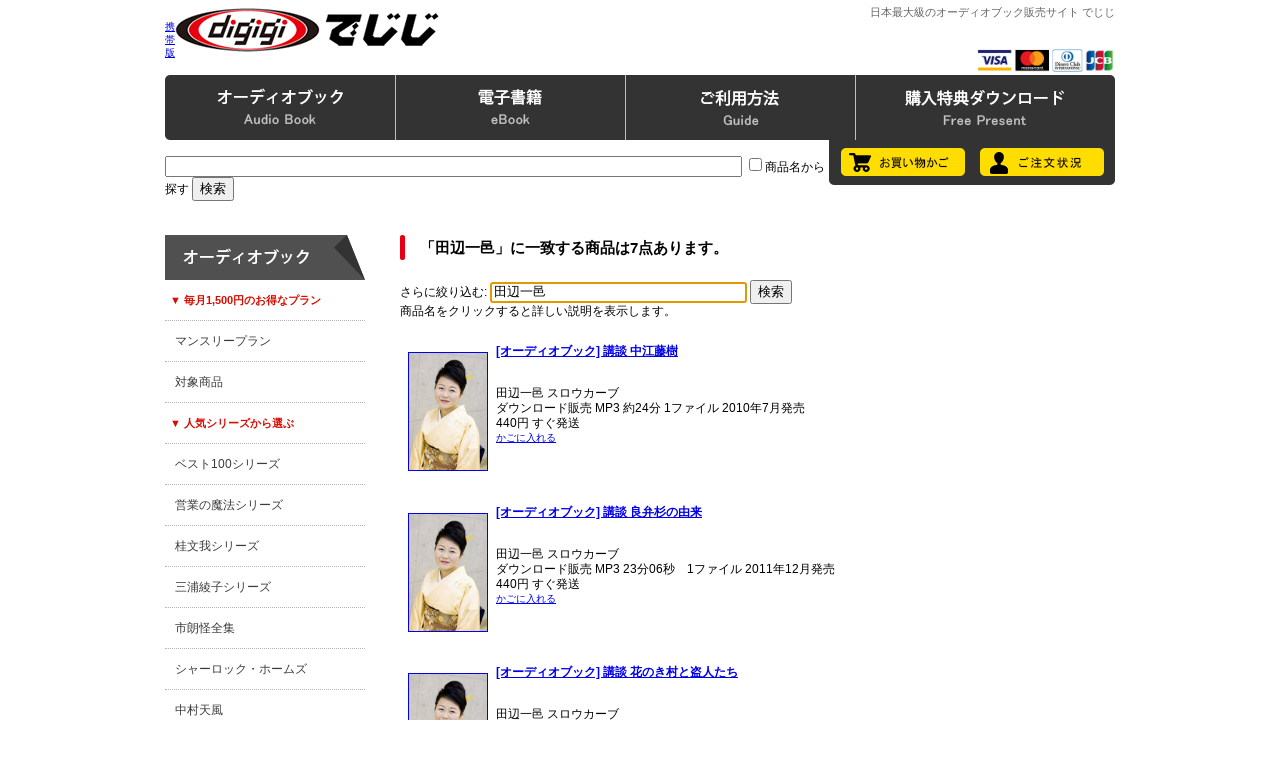

--- FILE ---
content_type: text/html; charset=EUC-JP
request_url: http://www.digigi.jp/bin/searchprod?key=%C5%C4%CA%D5%B0%EC%CD%B8&loc=frm
body_size: 23379
content:
<!DOCTYPE HTML PUBLIC "-//W3C//DTD HTML 4.01 Transitional//EN" "http://www.w3.org/TR/html4/loose.dtd">
<HTML>
<HEAD><!--龜-->
<META HTTP-EQUIV="Content-Type" CONTENT="text/html; charset=EUC-JP">
<META HTTP-EQUIV="Content-Style-Type" CONTENT="text/css" />
<meta http-equiv="content-script-type" content="text/javascript" />
<META NAME="Keywords" CONTENT="でじじ,digigi,オーディオブック,iphone,アプリ,ダウンロード,ipod,MP3,電子書籍,電子ブック,音声ブック,PDF,文庫ビューワ,WMA,KeyringPDF">
<META NAME="Description" CONTENT="オーディオブックの通販サイト。商品点数10,000点以上。オーディオブック製作数1,000点以上。最高品質の朗読をダウンロードとCDでご提供。ビジネスから自己啓発、文学、古典の翻訳まで充実の作品を100円から楽しめる。無料特典プレゼントもあります。">
<TITLE>検索結果 - 田辺一邑</TITLE>
<LINK REL="stylesheet" TYPE="text/css" HREF="../topics/css/index131210.css">
<SCRIPT TYPE="text/javascript" SRC="../topics/js/jquery-1.11.0.min.js"></SCRIPT>
<SCRIPT TYPE="text/javascript" SRC="../topics/js/jquery-ui-1.10.4/js/jquery-ui-1.10.4.min.js"></SCRIPT>
<SCRIPT TYPE="text/javascript" SRC="../topics/audiojs/audio.min.js"></SCRIPT>
<SCRIPT TYPE="text/javascript" SRC="../topics/js/audiojs-init.js"></SCRIPT>
<SCRIPT TYPE="text/javascript" SRC="../topics/js/prodpage-audio-player.js"></SCRIPT> 
<SCRIPT TYPE="text/javascript" SRC="../topics/init.js" charset="EUC-JP"></SCRIPT>
<SCRIPT TYPE="text/javascript" SRC="../topics/pulldown.js" charset="EUC-JP"></SCRIPT>
</HEAD>

<BODY>

<DIV ID="header_wrapper"><!-- #header_wrapper -->
<DIV ID="header_container"><!-- #header_container -->

<TABLE WIDTH="100%"	 BORDER="0" CELLSPACING="0" CELLPADDING="0">

<TR>
 <TD ALIGN="center">

 <TABLE WIDTH="950px" BORDER="0" CELLSPACING="0" CELLPADDING="0" HEIGHT="70">
 <TR>
  <TD WIDTH="1"><SMALL><A HREF="mainfrm?mobile=1">携帯版</A></SMALL></TD>
  <TD ALIGN=left VALIGN=top><A HREF="mainfrm">
  <IMG SRC="../images/logo.gif"
   BORDER=0 WIDTH=468 HEIGHT=60 ALT="でじじへようこそ。"></A></TD>
  <TD ALIGN="right" VALIGN="top">
  <H1 ID="digigiSiteName">日本最大級のオーディオブック販売サイト でじじ</H1>
  <IMG SRC="../images/cards.gif" BORDER="0" HEIGHT="23">
  </TD>
 </TR>
 </TABLE>

 </TD>
</TR>

</TABLE>

<DIV ID="headermenu_container">
<DIV CLASS="menuArea">
<DIV CLASS="menuHolder">

<UL CLASS="h-menu">
<LI><A CLASS="h-menu1" HREF="javascript: OpenMenu('1'); pullDownClose('1');" ONMOUSEOVER="menuOnMouse('1');" ONMOUSEOUT="mclosetime1();">
<IMG SRC="../images/h-menu-1.gif" ID="h-menu-1" BORDER="0"></A></LI>
<LI><A CLASS="h-menu2" HREF="javascript: OpenMenu('2'); pullDownClose('2');" ONMOUSEOVER="menuOnMouse('2');" ONMOUSEOUT="mclosetime2();">
<IMG SRC="../images/h-menu-2.gif" ID="h-menu-2" BORDER="0"></A></LI>
<LI><A CLASS="h-menu3" HREF="javascript: OpenMenu('3'); pullDownClose('3');" ONMOUSEOVER="menuOnMouse('3');" ONMOUSEOUT="mclosetime3();">
<IMG SRC="../images/h-menu-3.gif" ID="h-menu-3" BORDER="0"></A></LI>
<LI><A CLASS="h-menu4" HREF="mainfrm?p=topics/dlaudio" ONMOUSEOVER="menuOnMouse('4');" ONMOUSEOUT="menuOutMouse();">
<IMG SRC="../images/h-menu-4.gif" ID="h-menu-4" BORDER="0"></A></LI>
</UL>

<DIV ID="h-p-menu1" CLASS="h-pulldown" ONMOUSEOVER="mcancelclosetime();" ONMOUSEOUT="mclosetime1();">
<IMG SRC="../images/w-menu-top.gif" CLASS="digiHeaderPullBgTop" WIDTH="950">
<UL ID="h-m-ab"><LI CLASS="h-m-title">◎ オーディオブック</LI>
<LI><A HREF="mainfrm?p=topics/list&cat=cat0&page=1&item=10&sort=0&media=mp3">全商品</A></LI>
<LI><A HREF="mainfrm?p=topics/list&cat=cat1&page=1&item=10&sort=0&media=mp3">ビジネス</A></LI>
<LI><A HREF="mainfrm?p=topics/list&cat=cat2&page=1&item=10&sort=0&media=mp3">自己啓発</A></LI>
<LI><A HREF="mainfrm?p=topics/list&cat=cat3&page=1&item=10&sort=0&media=mp3">ファイナンス</A></LI>
<LI><A HREF="mainfrm?p=topics/list&cat=cat4&page=1&item=10&sort=0&media=mp3">趣味・実用</A></LI>
<LI><A HREF="mainfrm?p=topics/list&cat=cat5&page=1&item=10&sort=0&media=mp3">心理・脳</A></LI>
<LI><A HREF="mainfrm?p=topics/list&cat=cat6&page=1&item=10&sort=0&media=mp3">エンターテインメント</A></LI>
<LI><A HREF="mainfrm?p=topics/list&cat=cat7&page=1&item=10&sort=0&media=mp3">語学・勉強</A></LI>
<LI><A HREF="mainfrm?p=topics/list&cat=cat8&page=1&item=10&sort=0&media=mp3">日本文学</A></LI>
<LI><A HREF="mainfrm?p=topics/list&cat=cat9&page=1&item=10&sort=0&media=mp3">外国文学</A></LI>
<LI><A HREF="mainfrm?p=topics/list&cat=cat10&page=1&item=10&sort=0&media=mp3">童話・児童書</A></LI>
<LI><A HREF="mainfrm?p=topics/list&cat=cat11&page=1&item=10&sort=0&media=mp3">怪談</A></LI>
<LI><A HREF="mainfrm?p=topics/list&cat=cat15&page=1&item=10&sort=0&media=mp3">歴史</A></LI>
<LI><A HREF="mainfrm?p=topics/list&cat=cat16&page=1&item=10&sort=0&media=mp3">哲学</A></LI>
<LI><A HREF="mainfrm?p=topics/list&cat=cat17&page=1&item=10&sort=0&media=mp3">講談</A></LI>
<LI><A HREF="mainfrm?p=topics/list&cat=cat18&page=1&item=10&sort=0&media=mp3">落語</A></LI>
<LI><A HREF="mainfrm?p=topics/list&cat=cat12&page=1&item=10&sort=0&media=mp3">男性向け</A></LI>
<LI><A HREF="mainfrm?p=topics/list&cat=cat13&page=1&item=10&sort=0&media=mp3">女性向け</A></LI>
<LI><A HREF="mainfrm?p=topics/list&cat=cat14&page=1&item=10&sort=0&media=mp3">官能</A></LI>
</UL>
<UL ID="h-m-ft"><LI CLASS="h-m-title">◎ 特集</LI>
<LI><A HREF="mainfrm?p=topics/meditation">自らの内面に耳を傾ける 瞑想のススメ</A></LI>
<LI><A HREF="mainfrm?p=topics/holmes_series">シャーロック・ホームズシリーズ</A></LI>
<LI><A HREF="mainfrm?p=topics/genjimonogatari">源氏物語</A></LI>
<LI><A HREF="mainfrm?p=topics/shakespeare"> ○○分でわかるシェイクスピアシリーズ</A></LI>
<LI><A HREF="mainfrm?p=topics/nakamuratempu"> 中村天風のオーディオブック</A></LI>
<LI><A HREF="mainfrm?p=topics/oldtales_series"> にほんむかしばなしシリーズ</A></LI>
<LI><A HREF="mainfrm?p=topics/oldtales_series_w"> せかいむかしばなしシリーズ</A></LI>
<LI><A HREF="mainfrm?p=topics/1min_series"> 1分間シリーズシリーズ</A></LI>
<LI><A HREF="mainfrm?p=topics/classics"> 成功哲学 古典名著新訳シリーズ</A></LI>
<LI><A HREF="mainfrm?p=topics/7habits"> 7つの習慣 実践ストーリー</A></LI>
<LI><A HREF="mainfrm?p=topics/yoshidakazuo">吉田かずおの超催眠シリーズ</A></LI>
<LI><A HREF="mainfrm?p=topics/englishcd">英会話CDブックフェア</A></LI>
<LI><A HREF="mainfrm?p=topics/keihatsucd">自己啓発CDブックフェア</A></LI>
<LI><A HREF="mainfrm?p=topics/babylon/index">バビロンの大富豪</A></LI>
<LI><A HREF="mainfrm?p=topics/elmer">エルマーのぼうけん</A></LI>
<LI><A HREF="mainfrm?p=topics/roudoku">朗読を学ぶ</A></LI>
<LI><A HREF="mainfrm?p=topics/runner">ランナー向け特集</A></LI>
</UL>
<UL ID="h-m-ap"><LI CLASS="h-m-title">◎ iPhone iPad アプリ</LI>
<LI><A HREF="mainfrm?p=topics/category/pluse">聴いて読める本棚</A></LI>
<LI><A HREF="mainfrm?p=topics/ibooks">音声付電子書籍 iBooks</A></LI>
</UL>
<IMG SRC="../images/w-menu-btm.gif" CLASS="digiHeaderPullBgBtm" WIDTH="950">
</DIV>

<!-- deleted on June 30, 2020
<DIV ID="h-p-menu2" CLASS="h-pulldown" ONMOUSEOVER="mcancelclosetime();" ONMOUSEOUT="mclosetime2();">
<IMG SRC="../images/w-menu-top.gif" CLASS="digiHeaderPullBgTop">
<UL ID="h-m-eb"><LI CLASS="h-m-title">◎ 電子書籍</LI>
<LI><A HREF="mainfrm?p=pfield/10">小説・ノンフィクション</A></LI>
<LI><A HREF="mainfrm?p=pfield/20">趣味・生活・雑誌</A></LI>
<LI><A HREF="mainfrm?p=pfield/30">ビジネス・教育</A></LI>
<LI><A HREF="mainfrm?p=pfield/40">写真集</A></LI>
<LI><A HREF="mainfrm?p=pfield/45">漫画</A></LI>
<LI><A HREF="mainfrm?p=pfield/60">アダルト写真集・動画・CG集</A></LI>
</UL>
<IMG SRC="../images/w-menu-btm.gif" CLASS="digiHeaderPullBgBtm">
</DIV>
-->

<DIV ID="h-p-menu3" CLASS="h-pulldown" ONMOUSEOVER="mcancelclosetime();" ONMOUSEOUT="mclosetime3();">
<IMG SRC="../images/w-menu-top.gif" CLASS="digiHeaderPullBgTop">
<UL ID="h-m-od"><LI CLASS="h-m-title">◎ ご利用状況</LI>
<LI><A HREF="showorder">ご注文状況</A></LI>
<LI><A HREF="showbag">お買い物かごを見る</A></LI>
</UL>
<UL ID="h-m-gd"><LI CLASS="h-m-title">◎ ご利用について</LI>
<LI><A HREF="mainfrm?p=help/index">ご利用方法</A></LI>
<LI><A HREF="mainfrm?p=help/index">ＦＡＱ</A></LI>
<LI><A HREF="mainfrm?p=help/audio">MP3版について</A></LI>
<LI><A HREF="mainfrm?p=help/audio">CD版について</A></LI>
<!--<LI><A HREF="mainfrm?p=topics/playwalk_manual">Playwalkについて</A></LI>-->
<LI><A HREF="mainfrm?p=help/audio">オーディオブックの聴き方</A></LI>
<LI><A HREF="mainfrm?p=topics/about_zip">zipファイルの解凍方法</A></LI>
<!--<LI><A HREF="mainfrm?p=topics/iphone">iPhone iPad で購入する方法</A></LI>-->
</UL>
<UL ID="h-m-sv"><LI CLASS="h-m-title">◎ その他各種サービス</LI>
<LI><A HREF="mainfrm?p=topics/monthlyplan">マンスリープラン（月額サービス）</A></LI>
<LI><A HREF="mainfrm?p=topics/fukushi">介護施設での一括モニター利用</A></LI>
<LI><A HREF="mainfrm?p=mailmag/index">メールマガジン</A></LI>
<LI><A HREF="mainfrm?p=topics/digicat">デジタルカタログ</A></LI>
<LI><A HREF="apply?pr=0">カタログ請求</A></LI>
<LI><A HREF="mainfrm?p=topics/recruit-nar">ナレーター募集</A></LI>
<LI><A HREF="mainfrm?p=alliance">アフィリエイト募集</A></LI>
<LI><A HREF="https://x.com/digigi_audio" TARGET="blank">Twitter</A></LI>
<LI><A HREF="https://www.facebook.com/digigi.jp" TARGET="blank">facebook</A></LI>
</UL>
<IMG SRC="../images/w-menu-btm.gif" CLASS="digiHeaderPullBgBtm">
</DIV>

</DIV><!--/ menuHolder-->
</DIV><!--/ menuArea-->

<DIV ID="cart-order-wrapper">
<DIV ID="cart-order-container">
<DIV ID="header-search">
<FORM ACTION="searchprod" METHOD="GET">
<INPUT SIZE="70" HEIGHT="30" NAME="key" CLASS="Search">
<INPUT TYPE="checkbox" NAME="cat" VALUE="title">商品名から探す
<INPUT TYPE="hidden" NAME="loc" VALUE="frm">
<INPUT TYPE="submit" VALUE="検索" CLASS="Search"></FORM>
</DIV>

<DIV ID="cart-order">
<A HREF="showbag"><IMG SRC="../images/cart-btn.gif" BORDER="0"></A>
<A HREF="showorder"><IMG SRC="../images/order-btn.gif" BORDER="0"></A>
</DIV>
</DIV>
</DIV>

</DIV><!--/ #headermenu_container -->

</DIV><!--/ #header_container -->
</DIV><!--/ #header_wrapper-->

<DIV ID="digigi-main-image-wrapper">

    <DIV ID="tophelp">
        <P><SPAN CLASS="hajimete">はじめての方へ：</SPAN><A HREF="mainfrm?p=help/audio">オーディオブックを聴くには</A><SPAN CLASS="line">｜</SPAN><A HREF="mainfrm?p=help/index">商品の買い方</A><SPAN CLASS="line">｜</SPAN><A HREF="mainfrm?p=help/index#faq">よくあるご質問</A><SPAN CLASS="line">｜</SPAN><A HREF="mainfrm?p=topics/monthlyplan">おトクなマンスリープラン</A></P>
    </DIV>

    <DIV ID="slideBannerContainer">

         <DIV CLASS="slideBanner"><A HREF="mainfrm?p=topics/nenmatsu"><IMG SRC="../images/nenmatsu.jpg" WIDTH="650" HEIGHT="300" BORDER="0" ALT="年末年始特集"></A></DIV>


         <DIV CLASS="slideBanner"><A HREF="mainfrm?p=topics/Christmas"><IMG SRC="../images/Christmas.jpg" WIDTH="650" HEIGHT="300" BORDER="0" ALT="クリスマス特集"></A></DIV>

         <DIV CLASS="slideBanner"><A HREF="mainfrm?p=topics/koizumiyakumo"><IMG SRC="../images/koizumi_yakumo.jpg" WIDTH="650" HEIGHT="300" BORDER="0" ALT="小泉八雲特集"></A></DIV>

         <DIV CLASS="slideBanner"><A HREF="mainfrm?p=topics/kamigatarakugo"><IMG SRC="../images/rakugo_zensyu_2025.jpg" WIDTH="650" HEIGHT="300" BORDER="0" ALT="桂文我 上方落語全集"></A></DIV>

        <DIV CLASS="slideBanner"><A HREF="searchprod?key=%A4%B3%A4%C9%A4%E2%CD%EE%B8%EC&cat=title&loc=frm"><IMG SRC="../images/kodomo_rakugo.jpg" WIDTH="650" HEIGHT="300" BORDER="0" ALT="こども落語"></A></DIV>

        <DIV CLASS="slideBanner"><A HREF="mainfrm?p=topics/oldtales_series"><IMG SRC="../images/nihonichi.jpg" WIDTH="650" HEIGHT="300" BORDER="0" ALT="昔話日本一"></A></DIV>


        <DIV CLASS="slideBanner"><A HREF="searchprod?key=%A4%B3%A4%C8%A4%EF%A4%B6%A5%B3%A5%F3%A5%C8%C0%A9%BA%EE%B0%D1%B0%F7%B2%F1&loc=ptop"><IMG SRC="../images/kotowaza.jpg" WIDTH="650" HEIGHT="300" BORDER="0" ALT="ことわざシリーズ"></A></DIV>


        <DIV CLASS="slideBanner"><A HREF="searchprod?cat=authors&key=%C3%E6%BB%B3%BB%D4%CF%AF&loc=ptop"><IMG SRC="../images/nakayama_ichiro.jpg" WIDTH="650" HEIGHT="300" BORDER="0" ALT="中山市朗の怪談特集"></A></DIV>


        <DIV CLASS="slideBanner"><A HREF="showprod?c=2048581000000"><IMG SRC="../images/souseki_meisaku.jpg" WIDTH="650" HEIGHT="300" BORDER="0" ALT="夏目漱石名作集"></A></DIV>

        <DIV CLASS="slideBanner"><A HREF="searchprod?key=%C4%B0%A4%AF%CC%BE%BA%EE&cat=title&loc=frm"><IMG SRC="../images/kiku_meisaku_banner.jpg" WIDTH="650" HEIGHT="300" BORDER="0" ALT="聴く名作"></A></DIV>

        <DIV CLASS="slideBanner"><A HREF="searchprod?cat=authors&key=%C3%E6%C2%BC%BF%AE%BF%CE&loc=ptop
"><IMG SRC="../images/eigyo_no_mahou.jpg" WIDTH="650" HEIGHT="300" BORDER="0" ALT="営業の魔法シリーズ"></A></DIV>


        <DIV CLASS="slideBanner"><A HREF="searchprod?key=%A5%B4%A1%BC%A5%EB%A5%C7%A5%F3%B3%B9%A5%DB%A5%E9%A1%BC%A5%BA&loc=ptop
"><IMG SRC="../images/occult_golden.jpg" WIDTH="650" HEIGHT="300" BORDER="0" ALT="ゴールデン街ホラーズ"></A></DIV>


         <DIV CLASS="slideBanner"><A HREF="searchprod?cat=authors&key=%A5%C7%A1%BC%A5%EB%A1%A6%A5%AB%A1%BC%A5%CD%A5%AE%A1%BC&loc=ptop"><IMG SRC="../images/carnegie.gif" WIDTH="650" HEIGHT="300" BORDER="0" ALT="カーネギー"></A></DIV>

        <DIV CLASS="slideBanner"><A HREF="searchprod?key=%BB%B3%CB%DC%BC%FE%B8%DE%CF%BA&loc=frm"><IMG SRC="../images/syugoro.jpg" WIDTH="650" HEIGHT="300" BORDER="0" ALT="山本周五郎"></A></DIV>

        <DIV CLASS="slideBanner"><A HREF="searchprod?cat=authors&key=%B9%BE%B8%CD%C0%EE%CD%F0%CA%E2&loc=ptop"><IMG SRC="../images/ranpo.jpg" WIDTH="650" HEIGHT="300" BORDER="0" ALT="江戸川乱歩"></A></DIV>

        <!-- <DIV CLASS="slideBanner"><A HREF="searchprod?key=%C0%B1%BF%B7%B0%EC&loc=frm"><IMG SRC="../images/hoshi_shinichi.gif" WIDTH="650" HEIGHT="300" BORDER="0" ALT="星新一"></A></DIV> -->

        <DIV CLASS="slideBanner"><A HREF="mainfrm?p=topics/monthlyplan"><IMG SRC="../images/monthly_plan_top.gif" WIDTH="650" HEIGHT="300" BORDER="0" ALT="でじじマンスリープラン 毎月1,500円で、お好きなオーディオブックを2冊ダウンロードできる！"></A></DIV>

        <DIV ID="slideBanner-prev" class="slideBannerBtn"><A HREF="javascript: void(0)"><IMG CLASS="png" SRC="../images/banner-prev.png" BORDER="0"></A></DIV>
        <DIV ID="slideBanner-next" class="slideBannerBtn"><A HREF="javascript: void(0)"><IMG CLASS="png" SRC="../images/banner-next.png" BORDER="0"></A></DIV>

    </DIV>

    <P STYLE="clear: both;"></P>

</DIV>


<DIV ID="wrapper">
<DIV ID="mainoutline">

<TABLE WIDTH="100%" CELLPADDING="0" CELLSPACING="0">
<TR>
<TD VALIGN="top" WIDTH="200px" ID="digigi_side_bar">

<DIV ID="sidebar">

<UL ID="sidebartop">
<LI>
<A HREF="searchprod?latest=30">
<!-- webmodif.pl skip -->
12月18日更新<!--edittsprod-->
<!-- webmodif.pl end -->
</A>
</LI>
</UL>

<UL ID="s-audiomenu" CLASS="sidebar-ul">
<LI CLASS="sidebar-title"><IMG SRC="../images/s-menu-ab.gif" WIDTH="200" HEIGHT="45"></LI>
<LI CLASS="sub">▼ 毎月1,500円のお得なプラン</LI>
<LI><A HREF="mainfrm?p=topics/monthlyplan">マンスリープラン</A></LI>
<LI><A HREF="mainfrm?p=topics/list&cat=cat0&page=1&item=10&sort=0&media=mp3&target=m">対象商品</A></LI>
<LI CLASS="sub">▼ 人気シリーズから選ぶ</LI>
<LI><A HREF="searchprod?key=%A5%D9%A5%B9%A5%C8100&loc=frm">ベスト100シリーズ</A></LI>
<LI><A HREF="searchprod?cat=authors&key=%C3%E6%C2%BC%BF%AE%BF%CE&loc=ptop">営業の魔法シリーズ</A></LI>
<LI><A HREF="searchprod?cat=authors&key=%B7%CB%CA%B8%B2%E6&loc=ptop">桂文我シリーズ</A></LI>
<LI><A HREF="searchprod?cat=authors&key=%BB%B0%B1%BA%B0%BD%BB%D2&loc=ptop">三浦綾子シリーズ</A></LI>
<LI><A HREF="searchprod?key=%BB%D4%CF%AF%B2%F8%C1%B4%BD%B8&loc=frm">市朗怪全集</A></LI>
<LI><A HREF="searchprod?key=%A5%B7%A5%E3%A1%BC%A5%ED%A5%C3%A5%AF%A1%A6%A5%DB%A1%BC%A5%E0%A5%BA&loc=frm">シャーロック・ホームズ</A></LI>
<LI><A HREF="searchprod?key=%C3%E6%C2%BC%C5%B7%C9%F7&loc=frm">中村天風</A></LI>
<LI><A HREF="searchprod?key=%A5%DE%A1%BC%A5%B1%A5%C3%A5%C8%A4%CE%CB%E2%BD%D1%BB%D5&loc=re">マーケットの魔術師 </A></LI>
<LI CLASS="sub">▼ カテゴリーから選ぶ</LI>
<LI><A HREF="mainfrm?p=topics/list&cat=cat0&page=1&item=10&sort=0&media=mp3">全商品</A></LI>
<LI><A HREF="mainfrm?p=topics/list&cat=cat1&page=1&item=10&sort=0&media=mp3">ビジネス</A></LI>
<LI><A HREF="mainfrm?p=topics/list&cat=cat2&page=1&item=10&sort=0&media=mp3">自己啓発</A></LI>
<LI><A HREF="mainfrm?p=topics/list&cat=cat3&page=1&item=10&sort=0&media=mp3">ファイナンス</A></LI>
<LI><A HREF="mainfrm?p=topics/list&cat=cat4&page=1&item=10&sort=0&media=mp3">趣味・実用</A></LI>
<LI><A HREF="mainfrm?p=topics/list&cat=cat5&page=1&item=10&sort=0&media=mp3">心理・脳</A></LI>
<LI><A HREF="mainfrm?p=topics/list&cat=cat6&page=1&item=10&sort=0&media=mp3">エンターテインメント</A></LI>
<LI><A HREF="mainfrm?p=topics/list&cat=cat7&page=1&item=10&sort=0&media=mp3">語学・勉強</A></LI>
<LI><A HREF="mainfrm?p=topics/list&cat=cat8&page=1&item=10&sort=0&media=mp3">日本文学</A></LI>
<LI><A HREF="mainfrm?p=topics/list&cat=cat9&page=1&item=10&sort=0&media=mp3">外国文学</A></LI>
<LI><A HREF="mainfrm?p=topics/list&cat=cat10&page=1&item=10&sort=0&media=mp3">童話・児童書</A></LI>
<LI><A HREF="mainfrm?p=topics/list&cat=cat11&page=1&item=10&sort=0&media=mp3">怪談</A></LI>
<LI><A HREF="mainfrm?p=topics/list&cat=cat15&page=1&item=10&sort=0&media=mp3">歴史</A></LI>
<LI><A HREF="mainfrm?p=topics/list&cat=cat16&page=1&item=10&sort=0&media=mp3">哲学</A></LI>
<LI><A HREF="mainfrm?p=topics/list&cat=cat17&page=1&item=10&sort=0&media=mp3">講談</A></LI>
<LI><A HREF="mainfrm?p=topics/list&cat=cat18&page=1&item=10&sort=0&media=mp3">落語</A></LI>
<LI><A HREF="mainfrm?p=topics/list&cat=cat12&page=1&item=10&sort=0&media=mp3">男性向け</A></LI>
<LI><A HREF="mainfrm?p=topics/list&cat=cat13&page=1&item=10&sort=0&media=mp3">女性向け</A></LI>
<LI><A HREF="mainfrm?p=topics/list&cat=cat14&page=1&item=10&sort=0&media=mp3">官能</A></LI>
<LI><A HREF="mainfrm?p=topics/preparation">近刊案内</A></LI>
<LI><A HREF="mainfrm?p=topics/fair">書店フェア情報</A></LI>
<LI><A HREF="mainfrm?p=topics/voice">お客様の声</A></LI>
<LI><A HREF="mainfrm?p=topics/digicat">デジタルカタログ</A></LI>
</UL>

<UL ID="sidebar_ab_iphone" CLASS="sidebar-ul">
<LI CLASS="sidebar-title"><IMG SRC="../images/s-menu-ap.gif" WIDTH="200" HEIGHT="45"></LI>
<LI><A HREF="mainfrm?p=topics/category/pluse">聴いて読める本棚</A></LI>
<LI><A HREF="mainfrm?p=topics/ibooks">iBooks 電子書籍</A></LI>
</UL>

<UL ID="sidebar_banner">
<LI><A HREF="https://x.com/digigi_audio" TARGET="blank"><IMG SRC="../images/digi_twit.gif" BORDER="0"></A></LI>
<LI><A HREF="https://www.facebook.com/digigi.jp" TARGET="blank"><IMG SRC="../images/digi_fcbk.gif" BORDER="0"></A></LI>
<LI><A HREF="mainfrm?p=mailmag/index"><IMG SRC="../images/mail_magazine_banner_200.gif" WIDTH="200px" BORDER="0" ALT="でじじメールマガジン"></A></LI>
<LI><A HREF="mainfrm?p=topics/reading"><IMG SRC="../images/digi_roudoku.gif" WIDTH="199px" BORDER="0"></A></LI>
<LI><A HREF="mainfrm?p=topics/category/pluse"><IMG SRC="../images/kiiteyomeru_banner.gif" WIDTH="200px" HEIGHT="112px" BORDER="0" ALT="聴いて読める本棚"></A></LI>
<LI><A HREF="mainfrm?p=topics/fukushi"><IMG SRC="../images/fukushi_banner_200.gif" WIDTH="200px" HEIGHT="111px" BORDER="0" ALT="法人一括モニター利用"></A></LI>
</UL>

<UL ID="insert">
<A HREF="/bin/searchprod?key=%C5%C4%CA%D5%B0%EC%CD%B8&loc=frm&mobile=1">このページの携帯版</A><P>
</UL>

</DIV><!--/ #sidebar -->

</TD>
<TD VALIGN="top" WIDTH="750px" ID="digigi_main_page">

<H3>「田辺一邑」に一致する商品は7点あります。</H3>
<FORM NAME=narrowsearch METHOD=get ACTION=searchprod>さらに絞り込む:
<INPUT TYPE=text NAME=key SIZE=30 VALUE="田辺一邑 ">
<INPUT TYPE=hidden NAME=loc VALUE=re>
<INPUT TYPE=submit VALUE="検索">
</FORM>
商品名をクリックすると詳しい説明を表示します。<BR>
<DIV CLASS=sprod><P>
<A HREF="showprod?c=2048099100001"><IMG SRC=../images/prod/2048099100001.jpg ALIGN=left HSPACE=8 VSPACE=8
BORDER=1 WIDTH=80
HEIGHT=119>
<B>[オーディオブック] 講談 中江藤樹</B></A>
<P>
<BR>田辺一邑 スロウカーブ
<BR>ダウンロード販売
MP3 約24分 1ファイル 2010年7月発売
<BR>440円 すぐ発送
<BR>
<A HREF="showbag?put-2048099100001=0"><SMALL>かごに入れる</SMALL></A>
</DIV>

<DIV CLASS=sprod><P>
<A HREF="showprod?c=2048182000003"><IMG SRC=../images/prod/2048182000003.jpg ALIGN=left HSPACE=8 VSPACE=8
BORDER=1 WIDTH=80
HEIGHT=119>
<B>[オーディオブック] 講談 良弁杉の由来</B></A>
<P>
<BR>田辺一邑 スロウカーブ
<BR>ダウンロード販売
MP3 23分06秒　1ファイル 2011年12月発売
<BR>440円 すぐ発送
<BR>
<A HREF="showbag?put-2048182000003=0"><SMALL>かごに入れる</SMALL></A>
</DIV>

<DIV CLASS=sprod><P>
<A HREF="showprod?c=2048172000006"><IMG SRC=../images/prod/2048172000006.jpg ALIGN=left HSPACE=8 VSPACE=8
BORDER=1 WIDTH=80
HEIGHT=119>
<B>[オーディオブック] 講談 花のき村と盗人たち</B></A>
<P>
<BR>田辺一邑 スロウカーブ
<BR>ダウンロード販売
MP3 27分18秒　1ファイル 2011年9月発売
<BR>440円 すぐ発送
<BR>
<A HREF="showbag?put-2048172000006=0"><SMALL>かごに入れる</SMALL></A>
</DIV>

<DIV CLASS=sprod><P>
<A HREF="showprod?c=2048163200002"><IMG SRC=../images/prod/2048163200002.jpg ALIGN=left HSPACE=8 VSPACE=8
BORDER=1 WIDTH=80
>
<B>[オーディオブック] 講談 山葉寅楠オルガンを直す</B></A>
<P>
<BR>田辺一邑 スロウカーブ
<BR>ダウンロード販売
MP3 約28分42秒　1ファイル 2011年8月発売
<BR>440円 すぐ発送
<BR>
<A HREF="showbag?put-2048163200002=0"><SMALL>かごに入れる</SMALL></A>
</DIV>

<DIV CLASS=sprod><P>
<A HREF="showprod?c=2048141200000"><IMG SRC=../images/prod/2048141200000.jpg ALIGN=left HSPACE=8 VSPACE=8
BORDER=1 WIDTH=80
HEIGHT=119>
<B>[オーディオブック] 講談 二宮金次郎 生家復興</B></A>
<P>
<BR>田辺一邑 スロウカーブ
<BR>ダウンロード販売
MP3 約23分 1ファイル 2011年6月発売
<BR>440円 すぐ発送
<BR>
<A HREF="showbag?put-2048141200000=0"><SMALL>かごに入れる</SMALL></A>
</DIV>

<DIV CLASS=sprod><P>
<A HREF="showprod?c=2048126500002"><IMG SRC=../images/prod/2048126500002.jpg ALIGN=left HSPACE=8 VSPACE=8
BORDER=1 WIDTH=80
>
<B>[オーディオブック] 講談 姐妃のお百 海坊主の怨霊</B></A>
<P>
<BR>田辺一邑 スロウカーブ
<BR>ダウンロード販売
MP3 約30分 1ファイル 2011年2月発売
<BR>440円 すぐ発送
<BR>
<A HREF="showbag?put-2048126500002=0"><SMALL>かごに入れる</SMALL></A>
</DIV>

<DIV CLASS=sprod><P>
<A HREF="showprod?c=2048110700005"><IMG SRC=../images/prod/2048110700005.jpg ALIGN=left HSPACE=8 VSPACE=8
BORDER=1 WIDTH=80
HEIGHT=119>
<B>[オーディオブック] 講談 湯水の行水</B></A>
<P>
<BR>田辺一邑 スロウカーブ
<BR>ダウンロード販売
MP3 約21分 1ファイル 2010年11月発売
<BR>440円 すぐ発送
<BR>
<A HREF="showbag?put-2048110700005=0"><SMALL>かごに入れる</SMALL></A>
</DIV>

<BR CLEAR=all>
<P>
<A HREF="javascript:window.history.back()">戻る</A>・<A HREF="mainfrm" ACCESSKEY=0>トップページへ</A>

</TD>
</TR>
</TABLE>

</DIV><!-- end of mainoutline -->

</DIV><!--/ #wrapper -->

<DIV ID="footer_wrapper">
<DIV ID="footer_container">
<UL>
<LI><A HREF="mailto:info@digigi.jp">お問い合わせ</A></LI>
<LI><A HREF="mainfrm?p=alliance">販売提携</A></LI>
<LI><A HREF="mainfrm?p=topics/production">オーディオブック制作</A></LI>
<LI><A HREF="mainfrm?p=topics/company">会社案内</A></LI>
<LI><A HREF="mainfrm?p=disclaimer">法定表示等</A></LI>
</UL>
<DIV ID="copyright">Copyright(C) 2006-2025 でじじ All Rights Reserved.</DIV>
</DIV>
</DIV><!--/ #footer_wrapper -->


</BODY>
</HTML>
<SCRIPT LANGUAGE=JavaScript><!--
var c = narrowsearch.key;
if (navigator.appName.substring(0, 9) == "Microsoft") {
var r = c.createTextRange();
r.move("character", c.value.length);
r.select();
} else {
c.selectionStart = c.selectionEnd = c.value.length;
c.focus();
}
// --></SCRIPT>


--- FILE ---
content_type: text/css
request_url: http://www.digigi.jp/topics/css/index131210.css
body_size: 12971
content:
/* digigi outline
------------------------------------------------------------------------------- */
HTML {font-family: 'メイリオ', Meiryo, sans-serif; }

BODY {
 height: 100%; text-align: center; margin: 0 auto; padding: 0; font-size: 12px; line-height: 1.3;
}

/* for IE6 */
*HTML BODY {
 background: url(null) fixed;
}

#header_wrapper {
 width: 100%;
}

/* for IE6 */
*HTML #header_wrapper {
/* position: absolute; top: expression(eval(document.documentElement.scrollTop+0));*/
}


/* ###############################          HEADER          ############################## */
 #header_wrapper TABLE, #header_wrapper TR, #header_wrapper TD, #header_wrapper IMG, #header_wrapper FORM {
  margin: 0; padding: 0;
 }

 #header_container {
  border-top: 0px solid #E60012; padding-top: 5px;
 }

  H1#digigiSiteName {
   font-size: 11px; color: rgb(100,100,100); font-weight: normal; margin: 0 0 30px 0; padding: 0;
  }

/* ###############################          HEADER MENU          ############################## */

#headermenu_container {
 width: 100%; text-align: center;/* height: 65px;*/ background-color: #fff; margin: 0 0 0 0;
}

 .menuArea {
  position: relative; height: 65px; clear: both; text-align: left; width: 950px; margin: 0 auto; z-index: 20;
 }

 .menuHolder {
  position: absolute; height: 65px;
 }

  UL.h-menu {
   width: 950px; margin: 0; padding: 0; list-style: none; float: left;
  }

   UL.h-menu LI {
    float: left; text-align: left; margin: 0; padding: 0;
   }

    a.h-menu1, a.h-menu2, a.h-menu3, a.h-menu4 {
     display: block; float: left; height: 60px; margin: 0; padding: 0; text-decoration: none;
    }

    a.h-menu1 {width: 230px;}
    a.h-menu2 {width: 230px;}
    a.h-menu3 {width: 230px;}
    a.h-menu4 {width: 260px;}

/* ###############################          HEADER MENU          ############################## */

 .h-pulldown {
  position: absolute; top: 66px; left: 0; width: 950px; padding: 0; z-index: 10; background: url(../../images/w-menu-bg.gif) top left repeat-y;
 }

  #h-p-menu1 {
   visibility: hidden; clear: both; padding: 0;
  }
  #h-p-menu2 {
   visibility: hidden; clear: both; padding: 0;
  }
  #h-p-menu3 {
   visibility: hidden; clear: both; padding: 0;
  }

  .h-pulldown P.menu2clear {
   margin: 0; padding: 0; line-height: 5px; clear: both;
  }

  .h-pulldown UL {
   float: left; width: 270px; margin: 10px 0 10px 35px; padding: 0; list-style: none;
  }
/*
  .h-pulldown IMG.digiHeaderPullBgTop {display: block;}
  .h-pulldown IMG.digiHeaderPullBgBtm {display: block;}
*/
   .h-pulldown UL LI {
    text-align: left; font-weight: normal; font-size: 13px; color: #fff;
    padding: 7px 0 7px 20px; border-top: 1px dotted #dcdcdc; margin: 0;
   }

   .h-pulldown UL LI.h-m-title {margin: 0 0 10px 0; padding: 0; font-weight: bold; color: #fff; border: 0;}

   .h-pulldown A, .h-pulldown A:visited {text-decoration: none; font-weight: normal; color: #fff;}
   .h-pulldown A:hover {text-decoration: underline; font-weight: bold;}

/* ###############################          CART ORDER SEARCH          ############################## */

 #cart-order-wrapper {
  width: 100%; text-align: center;
 }

 #cart-order-container {
  width: 950px; margin: 0 auto; position: relative; height: 45px;
 }

 #header-search {
  width:664px; height: 30px; position: absolute; bottom: 0; left: 0; text-align: left;
 }

 #cart-order {
  width: 286px; height: 45px; background: url(../../images/cart-order-bg.gif) top left no-repeat; position: absolute; top: 0; left: 664px; padding: 8px 0 0 0; text-align: left;
 }

  #cart-order IMG {
   margin: 0 0 0 12px;
  }

/* ###############################          DIGIGI MAIN IMAGE          ############################## */

 #digigi-main-image-wrapper {
  display: none;
 }

/* ###############################          INFORMATION          ############################## */

 #information-container {
  width: 270px; height: 300px; float: right; /*background-color: rgb(250,250,250);*/ background: #ffffff;
 }

 #information-container H3 {
  height: 40px; text-align: left; margin: 0;
 }

 #information-list {
  width: 270px; height: 300px; overflow: hidden; background: #ffffff;
 }

 #information-list UL {
  list-style-type: none; margin: 0; padding: 0;/* background-color: rgb(250,250,250);*/ background: #ffffff;/* border-top: 1px dotted rgb(120,120,120);*/
 }

 #information-list UL LI {
  text-align: left;font-size: 12px; padding: 10px 10px; border-bottom: 1px dotted #dcdcdc; color: rgb(60,60,60); /*background: #ffffff;*/ line-height: 1.5em; /* add -> */ width: 270px;
 }

 #information-list LI P {
  padding: 0 10px 0 10px; margin: 0;
 }

 #information-list UL LI A {
  /*color: rgb(60,60,60); */text-decoration: none;/* line-height: 1.5em;*/
 }

 #information-list LI P, #information-list LI P A {
  color: rgb(150,150,150);
 }

 #information-list LI SPAN.date {
  color: rgb(60,60,60);
 }

 #information-list LI SPAN.red {
  color: red;
 }

 #information-list UL LI A:hover {
  text-decoration: underline;
 }

/* ###############################          MAIN WRAPPER          ############################## */

#wrapper {
 width: 100%; height: 100%; z-index: 19; clear: both;
}

 #mainoutline {
  width: 950px; margin: 0 auto; text-align: left; background-color: #fff; z-index: 9; padding: 30px 0 0 0;
 }

  #digigi_side_bar {
   width: 200px; z-index: 9;
  }

  #digigi_main_page {
   width: 100%; padding: 20px 0 0 35px;
  }

/* ########### SEARCH PROD ########### */
DIV.sprod { 
 float: left; width: 715px; margin-top: 10pt;
}


/* ###############################          SIDE BAR          ############################## */

#sidebar {
 width: 200px; margin: 20px 0 0 0; padding: 0; height: 100%; font-size: 13px; z-index: 9;
}

/* ###############################          SIDE BAR TOP          ############################## */

 #sidebartop {
  margin: 0 0 15px 0; padding: 0; list-style: none; font-size: 13px; display: none;
 }

  #sidebartop LI {
   font-size: 13px; padding: 0 0 0 0; margin: 0; background-color: #ffffff;
  }

  #sidebartop A, #sidebartop A:visited, #sidebartop A:active {display: block; text-decoration: none; width: 200px; height: 60px;
     background: url(../../images/all-new.gif) top left no-repeat; padding: 35px 0 0 0; text-align: center; color: #fff;}
  #sidebartop A:hover {text-decoration: underline; background: url(../../images/all-new.gif) 0 -60px no-repeat;}

/* ###############################          SIDE BAR GLOBAL          ############################## */

  .sidebar-ul {
   list-style: none; text-align: left; margin: 0 0 30px 0; padding: 0;/* background-color: rgb(250,250,250);*/ background: #ffffff;
  }

  .sidebar-ul LI {
   font-weight: normal; text-align: left; font-size: 12px; padding: 0 0 0 10px; margin: 0 0 0 0; line-height: 40px; border-bottom: 1px dotted rgb(180,180,180);
  }

  .sidebar-ul LI.sub {
   color: #da0b00; font-size: 11px; font-weight: bold; padding: 0 0 0 5px;
  }

  .sidebar-ul LI.sidebar-title {
   width: 200px; height: 45px; padding: 0; border: 0; margin: 0;
  }

  .sidebar-ul A, .sidebar-ul A:visited, .sidebar-ul A:active {display: block; text-decoration: none; color: rgb(60,60,60);}
  .sidebar-ul A:hover {font-weight: bold; text-decoration: underline;}

/* ###############################          SIDE BAR ID          ############################## */

 #s-audiomenu {}
 #sidebar_ab_iphone {}
 #s-audiomenu-list {}

/* ###############################          SIDE BAR BANNER          ############################## */

 #sidebar_banner {
  margin: 0 0 30px 0; padding: 0; list-style: none; display: none;
 }

 #sidebar_banner IMG {
  margin: 0 0 5px 0;
 }

/* ###############################          SIDE BAR INSERT          ############################## */

 UL#insert {
  list-style: none; text-align: left; margin: 0 0 30px 0; padding: 0 0 10px 0; padding: 0; background-color: rgb(250,250,250);
 }

  UL#insert LI {
   font-weight: normal; text-align: left; font-size: 13px; padding: 0; margin: 0; border: 5px solid rgb(250,250,250);
  }

   UL#insert LI.Title {
    height: 45px; line-height: 45px; padding: 0 0 0 30px; background: url(../../images/s-menu-inst.gif) top left no-repeat;
    color: #fff; font-weight: bold; border: 0; font-size: 15px;
   }

   UL#insert LI TABLE {
    width: 160px; margin: 0 20px; text-align: left;
   }

  UL#insert H3 {
   height: 45px; line-height: 45px; padding: 0 0 0 30px; background: url(../../images/s-menu-inst.gif) top left no-repeat;
   color: #fff; font-weight: bold; border: 0; font-size: 15px; margin: 0;
  }

   UL#insert BR {
    height: 0; line-height: 0;
   }

   UL#insert A, UL#insert A:visited, UL#insert A:active {
    font-weight: normal; margin: 0; line-height: 2.5em; padding: 0 0 0 15px;
    text-decoration: none; border-bottom: 1px dotted #dcdcdc; display: block;
   }

   UL#insert A:hover { text-decoration: underline;}

  UL#insert LI A, UL#insert LI A:visited, UL#insert LI A:active {
   line-height: 25px; margin-left: 0px; text-decoration: none; border-bottom: 0; padding: 0;
  }
  UL#insert LI A:hover {text-decoration: underline;}

/* ###############################          FOOTER          ############################## */

#footer_wrapper {
 width: 100%; padding-bottom: 0; margin: 0; clear: both; text-align: center;
}

 #footer_container {
  width: 950px; height: 81px; text-align: left; background: #ffffff url(../../images/footer-bg.gif) top left no-repeat; margin: 0 auto;
 }

  #footer_container UL {
   width: 850px; margin: 0 auto; padding: 10px 0 0 0; list-style: none; text-align: center;
  }

   #footer_container UL LI {
    text-align: left; padding: 0 20px; float: left;
   }

   #footer_container UL LI A {
    color: #fff; text-decoration: none;
   }

   #copyright {
    clear: both; width: 95%; text-align: right; padding: 0; color: #fff; margin: 40px 0 0 0;
   }

/* -------------------------------------------------- OTHERS ---------------------------------------------------- */

A.prod_sample, A:visited.prod_sample {
 width: 188px; height: 40px; display: block; background: url(../../images/prod_sample_button.gif) top left no-repeat; text-indent: -5000px;
}

A:hover.prod_sample {
 width: 188px; height: 40px; display: block; background: url(../../images/prod_sample_button.gif) top right no-repeat; text-indent: -5000px;
}


.menu A:link { color: #696969; }
.menu A:visited { color: #696969; }
.menu A { text-decoration: none; }
.menu A:hover { text-decoration: underline; }

* { box-sizing : border-box}
* { -moz-box-sizing : border-box}

/* -------------------------------------------------- SHOWPROD PAGE ---------------------------------------------------- */

TABLE#showprodDescription TD#leftDescription {
 padding-right: 20px;}

TABLE#showprodDescription H4 {
 font-weight: bold; font-size: 13px; text-align: left; margin: 0 0 10px 0; height: 35px; line-height: 35px; color: rgb(40,40,40);
 background-color: rgb(240,240,240); border-left: 3px solid #E60012; padding: 0 0 0 10px;}

TABLE#showprodDescription TD#leftDescription P {
 padding: 0 10px; color: rgb(60,60,60); line-height: 1.5em;}

TABLE#showprodDescription TD#rightRelProd {
 width: 160px; font-size: 12px;}

TABLE#showprodDescription TD#rightRelProd IMG {
 width: 60px; margin-bottom: 5px; border: solid 1px #cfcfcf;}

DIV#showprodSale {
 border:1px solid #cfcfcf;width:100%;padding:1px;margin:20px 0;}

DIV#showprodSale H4 {
 margin: 0; padding: 5px 10px; background-color: red; color: #fff; border-bottom: 3px solid #cfcfcf;}

DIV#showprodSale P#saleInfo {
 margin: 0; padding: 10px 10px;}

DIV#showprodSale P#otherSale {
 margin: 0; padding: 5px 10px; font-size: 13px;background-color: rgb(245,245,245);}

DIV#showprodSale P#otherSaleProd {
 margin: 0; padding: 5px 15px; font-size: 13px; border-left: 0px solid rgb(245,245,245); color: rgb(60,60,60); line-height: 1.5em;}

DIV#showprodSale P#regMailMag {
 margin: 0; padding: 5px 10px; font-size: 13px; background-color: rgb(245,245,245); text-align: right;}

DIV#toSeries {
 width: 100%; border: 1px dotted #696969; padding: 1px; margin: 20px 0 20px 0;}

DIV#toSeries A {
 display: block; line-height: 30px; padding-left: 10px;
 font-size: 15px; text-decoration: none; font-weight: normal;}

H4.showProdHeadline {
 font-weight: bold; font-size: 14px; text-align: left; margin: 10px 0 10px 0; height: 30px; line-height: 30px; color: rgb(40,40,40);
 background-color: rgb(245,245,245); border-left: 3px solid #E60012; padding: 0 0 0 10px;}

TABLE#prodSeries {
 font-size: 14px; border-bottom: 1px dotted #dcdcdc; margin: 0 0 20px 0;}

TABLE.prodSeriesAdd {
 font-size: 14px; border-bottom: 1px dotted #dcdcdc; margin: 0 0 20px 0;}

/* ########### FOR NEW CUSTOMER ########### */
#forNewCustomer { background: rgb(250,250,250); padding: 10px 20px; margin: 10px 0 20px 0;}
#forNewCustomer P { line-height: 2em; font-size: 13px; margin: 0; color: rgb(60,60,60); }
#forNewCustomer P SPAN { color: red; margin: 0 20px 0 0; font-weight: bold; }

--- FILE ---
content_type: application/javascript
request_url: http://www.digigi.jp/topics/js/audiojs-init.js
body_size: 63
content:
audiojs.events.ready(function() { as = audiojs.createAll(); });

--- FILE ---
content_type: application/javascript
request_url: http://www.digigi.jp/topics/init.js
body_size: 4548
content:
function addEvent(elm,listener,fn){
	try{
		elm.addEventListener(listener,fn,false);
	}catch(e){
		elm.attachEvent("on"+listener,fn);
	}
}

addEvent(window,"load",function(){loadpage()});

function loadpage(){

	var allURL = document.URL.split("/");

//	showRecentItem();

	if(allURL[2] == "ts") {

		if(allURL[5]) {

			var serURL = allURL[5].split("?");

			if (serURL[0] == "searchprod") {

				var main = document.getElementById('digigi_main_page');
				var HLine = main.getElementsByTagName('H3')[0];
				HLine.style.cssText = 'height: 25px; line-height: 25px; font-size: 15px; margin: 0 0 20px 0; padding: 0 0 0 20px; background: url(../images/sidebar_headline_red.gif) 0 0 no-repeat;';

			}

		}

	} else {

		if(allURL[4]) {

			var serURL = allURL[4].split("?");

			if (serURL[0] == "searchprod") {

				var main = document.getElementById('digigi_main_page');
				var HLine = main.getElementsByTagName('H3')[0];
				HLine.style.cssText = 'height: 25px; line-height: 25px; font-size: 15px; margin: 0 0 20px 0; padding: 0 0 0 20px; background: url(../images/sidebar_headline_red.gif) 0 0 no-repeat;';

			}

		}

	}

}

function showRecentItem() {

    var splitURL = location.href.split('/');
    var query;

    if (splitURL[2] == 'ts' && splitURL[5]) {
        query = splitURL[5].split('?');
    } else if (splitURL[2] != 'ts' && splitURL[4]) {
        query = splitURL[4].split('?');
    }

    if (query[0] == 'showprod') {

        var recent = document.getElementById('insert');
        var recentItem = recent.getElementsByTagName('A');
        var recentIsbn = new Array();
        var recentName = new Array();

        if (recentItem.length != 0) {

            for (var i = 0; i < recentItem.length; i++) {
                var href = recentItem[i].getAttribute('href');
                var splitHref = href.split('=');
                recentIsbn[i] = splitHref[1];
                recentName[i] = recentItem[i].firstChild.nodeValue;
            }

            var table = document.createElement('TABLE');
            table.style.width = '715px';
            table.style.padding = '50px 0 100px 0';
            table.style.margin = '0';
            table.cellPadding = '0';
            table.cellSpacing = '0';
            var tbody = document.createElement('TBODY');
            var tr = new Array();
            var trNum = 0;

            for (var i = 0; i < recentItem.length; i++) {

                if (i == 0 || i == 5) {
                    if (i == 5) trNum = trNum + 1;
                    tr[trNum] = document.createElement('TR');
                }

                td = document.createElement('TD');
                td.style.width = '20%';
                td.style.textAlign = 'center';
                td.style.paddingTop = '10px';
                var imgBox = document.createElement('P');
                var txtBox = document.createElement('P');
                txtBox.style.fontSize = '12px';
                imgBox.innerHTML = '<A HREF="../bin/showprod?c=' + recentIsbn[i] + '"><IMG SRC="../images/prod/' + recentIsbn[i] + '.jpg" WIDTH="100" BORDER="0"></A>';
                txtBox.innerHTML = '<A HREF="../bin/showprod?c=' + recentIsbn[i] + '">' + recentName[i] + '</A>';
                td.appendChild(imgBox);
                td.appendChild(txtBox);
                tr[trNum].appendChild(td);
            }

            var recentTop = document.createElement('TR');
            var recentTopTd = document.createElement('TD');
            recentTopTd.colSpan = '5';
            var h3 = document.createElement('H3');

            h3.style.width = '715px';
            h3.style.height = '40px';
            h3.innerHTML = '<IMG SRC="../images/recent.gif">';

            recentTopTd.appendChild(h3);
            recentTop.appendChild(recentTopTd);
            tbody.appendChild(recentTop);

            for (var i = 0; i < tr.length; i++) {
                tbody.appendChild(tr[i]);
            }

            table.appendChild(tbody);

            var pageBody = document.getElementById('digigi_main_page');
            pageBody.appendChild(table);

        }

    }

}


/*
 (function(i,s,o,g,r,a,m){i['GoogleAnalyticsObject']=r;i[r]=i[r]||function(){
  (i[r].q=i[r].q||[]).push(arguments)},i[r].l=1*new Date();a=s.createElement(o),
  m=s.getElementsByTagName(o)[0];a.async=1;a.src=g;m.parentNode.insertBefore(a,m)
  })(window,document,'script','//www.google-analytics.com/analytics.js','ga');


  ga('create', 'UA-51347168-1', 'digigi.jp');
  ga('require', 'displayfeatures');
  ga('send', 'pageview');
*/

--- FILE ---
content_type: application/javascript
request_url: http://www.digigi.jp/topics/pulldown.js
body_size: 3477
content:
// ----------------------------- HEADER MENU

var TimeOut         = 50;
var closeTimer      = null;

function pullDownClose(id) {
	for (var i = 1; i < 4; i++) {
		if (i != id) {
			document.getElementById('h-p-menu' + i).style.visibility = 'hidden';
			document.getElementById('h-menu-' + i).src = '../images/h-menu-' + i + '.gif';
		}
	}
}

function mclosetime1() {
	closeTimer = window.setTimeout(CloseMenu1, TimeOut);
}
	function CloseMenu1(){
		document.getElementById('h-p-menu1').style.visibility = 'hidden';
		document.getElementById('h-menu-1').src = '../images/h-menu-1.gif';
	}

function mclosetime2() {
	closeTimer = window.setTimeout(CloseMenu2, TimeOut);
}
	function CloseMenu2(){ 
		document.getElementById('h-p-menu2').style.visibility = 'hidden';
		document.getElementById('h-menu-2').src = '../images/h-menu-2.gif';
	}

function mclosetime3() {
	closeTimer = window.setTimeout(CloseMenu3, TimeOut);
}
	function CloseMenu3(){ 
		document.getElementById('h-p-menu3').style.visibility = 'hidden';
		document.getElementById('h-menu-3').src = '../images/h-menu-3.gif';
	}

function mclosetime4() {
	closeTimer = window.setTimeout(CloseMenu4, TimeOut);
}
	function CloseMenu4(){ 
		document.getElementById('h-p-menu4').style.visibility = 'hidden';
		document.getElementById('h-menu-4').src = '../images/h-menu-4.gif';
	}

function mcancelclosetime() {
	if(closeTimer) {
		window.clearTimeout(closeTimer);
		closeTimer = null;
	}
}

function OpenMenu(id){ 
	document.getElementById( 'h-p-menu' + id ).style.visibility = 'visible';
	document.getElementById( 'h-menu-' + id ).src ='../images/h-menu-' + id + 'hover.gif';
}
/*
function OpenMenu(id,imgId){ 
	document.getElementById( id ).style.visibility = 'visible';
	document.getElementById( imgId ).src ='images/' + imgId + 'hover.gif';
}
*/
function CloseMenu(id){
	document.getElementById( id ).style.visibility = 'hidden';
}

function menuOnMouse(id){
	var menuId = 'h-menu-' + id;
	document.getElementById(menuId).src = '../images/' + menuId + 'on.gif';
}

function menuOutMouse(){
	document.getElementById('h-menu-4').src = '../images/h-menu-4.gif';
}

// ----------------------------- SIDE BAR MENU

var sidebar_ab_TimeOut         = 50;
var sidebar_ab_closeTimer      = null;
var sidebar_ab_Id	    = null;
var sidebar_pt_Id	    = null;
var openID		    = null;
//var pointerID		    = null;

function sidebar_ab_closetime(cid) {
	sidebar_ab_closeTimer = window.setTimeout(sidebar_ab_CloseMenu, sidebar_ab_TimeOut);
	sidebar_ab_Id = 'sidebar_ab_menu' + cid;
//	sidebar_pt_Id = 'sidebar_ab_pointer' + cid;
}

function sidebar_ab_CloseMenu(){
		document.getElementById(sidebar_ab_Id).style.visibility = 'hidden';
//		document.getElementById( sidebar_pt_Id ).style.visibility = 'hidden';
		sidebar_ab_Id = null;
//		sidebar_pt_Id = null;
}

function sidebar_ab_canceltime() {
	if(sidebar_ab_closeTimer) {
		window.clearTimeout(sidebar_ab_closeTimer);
		sidebar_ab_closeTimer = null;
	}
}

function sidebar_ab_OpenMenu(id){

	for (var i = 1; i < 14; i++) {

		document.getElementById('sidebar_ab_menu' + i).style.visibility = 'hidden';

	}

//	for (var i = 1; i < 14; i++) {

//		document.getElementById('sidebar_ab_pointer' + i).style.visibility = 'hidden';

//	}

	openID = 'sidebar_ab_menu' + id;
//	pointerID = 'sidebar_ab_pointer' + id;

	document.getElementById( openID ).style.visibility = 'visible';
//	document.getElementById( pointerID ).style.visibility = 'visible';

	openID = null;
//	pointerID = null;

}

--- FILE ---
content_type: application/javascript
request_url: http://www.digigi.jp/topics/js/prodpage-audio-player.js
body_size: 8593
content:
/*
$(function() {

        var splitURL = location.href.split('/');
        var pageType;

        if (splitURL[2] == 'ts') {
            pageType = splitURL[5].split('?');
        } else if (splitURL[2] == 'www.digigi.jp') {
            pageType = splitURL[4].split('?');
        }

        if (pageType[0] != 'showprod') {

            return;

        } else {// IF CURRENT PAGE IS SHOWPROD


            $('#digigi_main_page h2:first').css('marginTop', '0');
            $('#digigi_main_page form:first').css('margin', '10px 0 0 0');
            var iframe = $('#digigi_main_page iframe:first');
            if (iframe.length) { iframe.before('<BR><BR>'); }

            var firstImg = $('#digigi_main_page img:first');
            if (firstImg.attr('hspace') == 10 && firstImg.attr('vspace') == 10) {
                var prodImg = firstImg;
            }

            var anchors = $('#digigi_main_page').find('a');

            if (prodImg.length) {// IF PROD IMAGE IS EXIST

                prodImg
                .attr('align', '')
                .css('margin', '0 30px 10px 0');

                prodImg.wrap(
                    $('<div/>')
                        .css({
                            float: 'left',
                            textAlign: 'center'
                        })
                        .attr('id', 'bbb')
                );

                for (var i = 0; i < anchors.length; i++) {
                    if (anchors.eq(i).attr('href').indexOf('mainfrm?p=help/audio') != -1) {
                        if ((anchors.eq(i)).children().is('img')) {
                            anchors.eq(i).find('img').attr('align', '').css('margin', '0 30px 20px 0');
                            anchors.eq(i).css('margin', '0');
                            $('<br />').appendTo('#bbb');
                            if (anchors.eq(i).find('img').length == 2) {
                                anchors.eq(i).find('img').eq(0).after('<br />');
                                anchors.eq(i).find('img').eq(0).css('margin', '0 30px 5px 0');
                                anchors.eq(i).find('img').eq(1).css('margin', '0 30px 20px 0');
                            }
                            anchors.eq(i).detach().appendTo('#bbb');
                            break;
                        }
                    }
                }

            }// END OF IF

            var mpFlag= false;

            for (var i = 0; i < anchors.length; i++) {
                if (anchors.eq(i).attr('href').indexOf('mainfrm?p=topics/monthlyplan') != -1) {
                    var mpbar = anchors.eq(i).parent();
                    mpbar.css('margin', '25px 0 0 0');
                    mpFlag = true;
                    break;
                }
            }

            var clearP = $('<p/>').css('clear', 'both').attr('id', 'addClearP');

            if (mpFlag == true) {
                clearP.insertAfter(mpbar);
            } else {
                clearP.insertAfter($('#digigi_main_page form:first'));
            }

            if ($('#format').length) {
                var format = $('#format');
                var formatTable = $('#format table');
                var showFormat = $('#format .showFormat');
                var formatName = $('#format .formatName');
                var formatNameLink = $('#format .formatName A');
                var formatPrice = $('#format .formatPrice');
                formatTable.css({
                    width: '600px',
                    textAlign: 'left',
                    border: '1px solid #dcdcdc',
                    padding: '0 0 10px 0',
                    margin: '0 auto'
                });
                showFormat.css({
                    color: '#ff8c00',
                    fontWeight:' bold',
                    padding: '7px 10px 7px 10px',
                    background: 'rgb(250,250,250)',
                    borderBottom: '1px solid #dcdcdc'
                });
                formatName.css({
                    padding: '10px 0 0 10px',
                    fontSize: '12px'
                });
                formatNameLink.css('color', 'rgb(60,60,60)');
                formatPrice.css({
                    padding: '10px 10px 0 0',
                    fontSize: '12px',
                    color: 'rgb(60,60,60)'
                });
                format.css({
                    margin: '30px 0 50px 0',
                    textAlign: 'center',
                    display: 'block'
                });
                format.detach().insertAfter($('#addClearP'));
            }

            var userAgent = window.navigator.userAgent.toLowerCase();
            var appVersion = window.navigator.appVersion.toLowerCase();

            if (appVersion.indexOf("msie 6.") != -1 || appVersion.indexOf("msie 7.") != -1 || appVersion.indexOf("msie 8.") != -1) {

                return;

            } else {// IF BROWSER IS COMPATIBLE FOR AUDIOPLAYER

                if ($('.prod_sample').length) {

                    $("head").append("<link>");
                    var css = $("head").children(":last");
                    css.attr({
                        rel: "stylesheet",
                        type: "text/css",
                        href: "../topics/css/prodpage-audiojs-style.css"
                    });

                    var sampleBtn = $('.prod_sample');
                    sampleBtn.css('display', 'none');
                    var audio = $('<audio/>').attr('preload', 'auto');
                    var sampleURL = sampleBtn.attr('href').split('samples/');
                    audio.attr('src', '../prod/samples/' + sampleURL[1]);
                    sampleBtn.after(audio);

                    var altP = $('<p/>').css('margin', '10px 0 10px 0');
                    var altA = $('<a/>').attr('target', '_blank');
                    altA.attr('href', '../prod/samples/' + sampleURL[1]);
                    altA.text('プレイヤーで聴けない場合はこちらからも試聴できます。');
                    altA.appendTo(altP);
                    audio.after(altP);

                    if (audio.length) {
                        audio.detach().insertAfter(clearP);
                        altP.detach().insertAfter(audio);
                    }

                }

            }

            var recProd = [
                { title: 'デール・カーネギーの悩まずに進め 新たな人生を始める方法', text: 'デール・カーネギー完全新訳', href: '../bin/showprod?c=2048360200003' },
                { title: '1分間ジャック・ウェルチ 勝利に徹する不屈のリーダー戦略77', text: '20世紀最高にして伝説の経営者', href: '../bin/showprod?c=2048361500003' },
                { title: '1分間ジェフ・ベゾス Amazon.comを創った男の77の原則', text: '「Amazon」創設者の成功哲学', href: '../bin/showprod?c=2048364100002' },
                { title: 'Good Luck', text: '書籍累計200万部のベストセラー', href: '../bin/showprod?c=2048358900007' },
                { title: '超訳 君主論', text: '聴いて学べる最強のリーダー論', href: '../bin/showprod?c=2048352500005' },
                { title: '上位1％の成功者が独占する願望達成法', text: '成功を引き寄せるNICの法則', href: '../bin/showprod?c=2048333800001' }
            ];

            recProd.sort(function() {
                return Math.random() - Math.random();
            });

            var rLen = recProd.length;

            var sbar = $('#sidebar');
            var recUl = $('<ul />').attr('class', 'sidebar-ul').prependTo(sbar);
            var recTop = $('<li />').attr('class', 'sub').css({ padding: '10px 0 15px 0', lineHeight: '0' }).text('▼ おすすめ新着商品').appendTo(recUl);
            
            for (var i = 0; i < 3; i++) {
                var rec = $('<li />').css({ lineHeight: '1.6em', padding: '5px 10px' }).appendTo(recUl);
                $('<SPAN />').css({ color: '#ff8c00', fontWeight: 'bold', fontSize: '11px' }).text(recProd[i]['text']).appendTo(rec);
                $('<a />').attr('href', recProd[i]['href']).html(recProd[i]['title']).appendTo(rec);
            }

            var referrer = document.referrer;
            if (referrer.length != 0 && referrer.indexOf('digigi') == -1) {
                $('<div/>').attr('id', 'forNewCustomer').html('<P><SPAN>オーディオブック販売サイトでじじへようこそ!!</SPAN><STRONG>オーディオブックとは「朗読ＣＤ」のことです。</STRONG>でじじでは、朗読音声をお客様のパソコンに保存する「ダウンロードMP3版」と「ＣＤ版」で販売しています。まずは試聴用のサンプル音声を聴いて、オーディオブックを体験してみてください。</P>').prependTo($('#mainoutline'));
            }

        }

});
